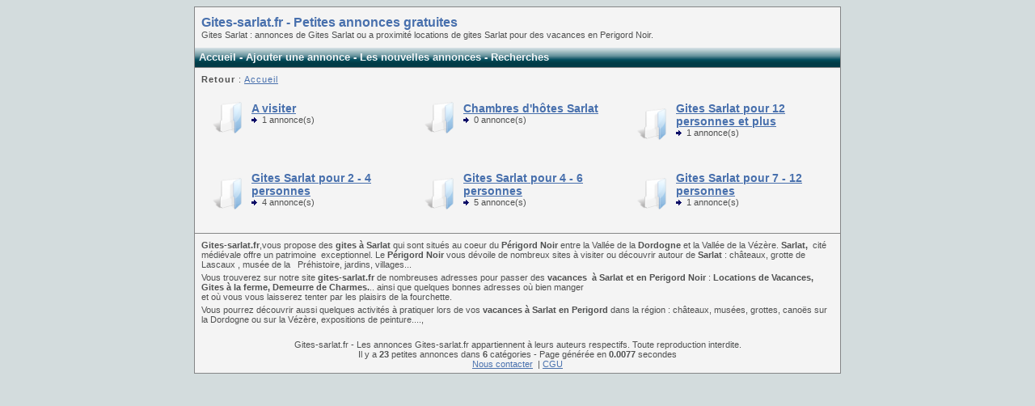

--- FILE ---
content_type: text/html; charset=UTF-8
request_url: http://gites-sarlat.fr/index.php
body_size: 1989
content:
<!DOCTYPE html PUBLIC "-//W3C//DTD XHTML 1.0 Transitional//EN" "http://www.w3.org/TR/xhtml1/DTD/xhtml1-transitional.dtd">
<html xmlns="http://www.w3.org/1999/xhtml">
<head>
<meta http-equiv="Content-Type" content="text/html; charset=iso-8859-1" />
<title>Gites-sarlat.fr - Petites annonces gratuites</title>
<link rel="stylesheet" href="templates/vista-inspiration/style.css" type="text/css" media="screen" title="Normal" />
<link rel="stylesheet" href="javascript/lightbox2.04/css/lightbox.css" type="text/css" media="screen" />
<link rel="alternate" type="application/rss+xml" title="Les nouvelles annonces" href="includes/rss.xml"/>
<script type="text/javascript" src="javascript/js.js"></script>
<script src="javascript/lightbox2.04/js/prototype.js" type="text/javascript"></script>
<script src="javascript/lightbox2.04/js/scriptaculous.js?load=effects,builder" type="text/javascript"></script>
<script src="javascript/lightbox2.04/js/lightbox.js" type="text/javascript"></script>
</head>
<body>


<table width="800" border="0" align="center" cellpadding="0" cellspacing="0" class="tablaux_header">
  <tr>
    <td class="header"><div class="titre">Gites-sarlat.fr - Petites annonces gratuites<br />
      </div>
      <div class="description">Gites Sarlat : annonces de Gites Sarlat ou a proximité locations de gites Sarlat pour des vacances en Perigord Noir.</div></td>
  </tr>
  <tr>
    <td class="cellule_titre menu_header"><div><a href="index.html">Accueil</a> - <a href="ajout-annonce.html">Ajouter une annonce</a> - <a href="les-nouvelles-annonces.html">Les nouvelles annonces </a> - <a href="recherches.html">Recherches</a> </div></td>
  </tr>
</table>
<table width="800" border="0" align="center" cellpadding="0" cellspacing="0" class="tablaux_main">
<tr>
<td style="padding:5px">
<p style="letter-spacing:1px; padding-bottom:5px"><strong>Retour</strong> : <a href="index.html">Accueil</a></p>
<table align="center" cellpadding="10" cellspacing="0" id="galtblminiatures" width="100%">
<tr>
</tr>
<tr>
<td valign="top" width="33%"><table border="0" cellspacing="0" cellpadding="5">
  <tr>
    <td><a href="liste-annonces-a-visiter-39.html"><img src="templates/vista-inspiration/images/folder-blue.png" width="40" height="40" border="0" /></a></td>
    <td><a href="liste-annonces-a-visiter-39.html" class="title_categorie">A visiter</a><br />
    <img src="templates/vista-inspiration/images/puce.png" alt="-" />&nbsp; 1 annonce(s)<br /><br /></td>
  </tr>
</table>

</td>
<td valign="top" width="33%"><table border="0" cellspacing="0" cellpadding="5">
  <tr>
    <td><a href="liste-annonces-chambres-dha�tes-sarlat-41.html"><img src="templates/vista-inspiration/images/folder-blue.png" width="40" height="40" border="0" /></a></td>
    <td><a href="liste-annonces-chambres-dha�tes-sarlat-41.html" class="title_categorie">Chambres d'hôtes Sarlat</a><br />
    <img src="templates/vista-inspiration/images/puce.png" alt="-" />&nbsp; 0 annonce(s)<br /><br /></td>
  </tr>
</table>

</td>
<td valign="top" width="33%"><table border="0" cellspacing="0" cellpadding="5">
  <tr>
    <td><a href="liste-annonces-gites-sarlat-pour-12-personnes-et-plus-40.html"><img src="templates/vista-inspiration/images/folder-blue.png" width="40" height="40" border="0" /></a></td>
    <td><a href="liste-annonces-gites-sarlat-pour-12-personnes-et-plus-40.html" class="title_categorie">Gites Sarlat pour 12 personnes et plus</a><br />
    <img src="templates/vista-inspiration/images/puce.png" alt="-" />&nbsp; 1 annonce(s)<br /><br /></td>
  </tr>
</table>

</td>
</tr>
<tr>
<td valign="top" width="33%"><table border="0" cellspacing="0" cellpadding="5">
  <tr>
    <td><a href="liste-annonces-gites-sarlat-pour-2--4-personnes-36.html"><img src="templates/vista-inspiration/images/folder-blue.png" width="40" height="40" border="0" /></a></td>
    <td><a href="liste-annonces-gites-sarlat-pour-2--4-personnes-36.html" class="title_categorie">Gites Sarlat pour 2 - 4 personnes</a><br />
    <img src="templates/vista-inspiration/images/puce.png" alt="-" />&nbsp; 4 annonce(s)<br /><br /></td>
  </tr>
</table>

</td>
<td valign="top" width="33%"><table border="0" cellspacing="0" cellpadding="5">
  <tr>
    <td><a href="liste-annonces-gites-sarlat-pour-4--6-personnes-37.html"><img src="templates/vista-inspiration/images/folder-blue.png" width="40" height="40" border="0" /></a></td>
    <td><a href="liste-annonces-gites-sarlat-pour-4--6-personnes-37.html" class="title_categorie">Gites Sarlat pour 4 - 6 personnes</a><br />
    <img src="templates/vista-inspiration/images/puce.png" alt="-" />&nbsp; 5 annonce(s)<br /><br /></td>
  </tr>
</table>

</td>
<td valign="top" width="33%"><table border="0" cellspacing="0" cellpadding="5">
  <tr>
    <td><a href="liste-annonces-gites-sarlat-pour-7--12-personnes-38.html"><img src="templates/vista-inspiration/images/folder-blue.png" width="40" height="40" border="0" /></a></td>
    <td><a href="liste-annonces-gites-sarlat-pour-7--12-personnes-38.html" class="title_categorie">Gites Sarlat pour 7 - 12 personnes</a><br />
    <img src="templates/vista-inspiration/images/puce.png" alt="-" />&nbsp; 1 annonce(s)<br /><br /></td>
  </tr>
</table>

</td>
</tr>
</table>
</td>
</tr>
</table>
<table width="800" border="0" align="center" cellpadding="5" cellspacing="0" class="tablaux_header">
  <tr>
    <td class="footer"><p align="left"><b>Gites-sarlat.fr</b>,vous propose des <b>gites à Sarlat</b> qui sont situés au coeur du <b>Périgord Noir</b> entre la Vallée de la <b>Dordogne</b> et la Vallée de la Vézère. <b>Sarlat,&nbsp;</b>&nbsp;cité médiévale offre un patrimoine &nbsp;exceptionnel. Le <b>Périgord Noir</b> vous dévoile de&nbsp;nombreux sites&nbsp;à&nbsp;visiter&nbsp;ou&nbsp;découvrir&nbsp;autour&nbsp;de&nbsp;<b>Sarlat</b> : châteaux,&nbsp;grotte de Lascaux , musée de la &nbsp;&nbsp;Préhistoire, jardins, villages...</p>
<p align="left">Vous trouverez sur notre site <b>gites-sarlat.fr</b> de nombreuses adresses pour passer des <b>vacances &nbsp;à Sarlat et en&nbsp;Perigord&nbsp;Noir</b>&nbsp;: <b>Locations de Vacances, Gites à la ferme, Demeurre de Charmes.</b>.. ainsi que quelques bonnes adresses où bien manger et&nbsp;où&nbsp;vous&nbsp;vous&nbsp;laisserez&nbsp;tenter&nbsp;par&nbsp;les&nbsp;plaisirs&nbsp;de&nbsp;la&nbsp;fourchette. </p>
<p align="left">Vous pourrez&nbsp;découvrir&nbsp;aussi quelques&nbsp;activités à pratiquer lors de vos <b>vacances à Sarlat en Perigord</b> dans la région : châteaux, musées, grottes, canoës sur la Dordogne ou sur la Vézère, expositions de peinture...., </p>
<p align="left">&nbsp;</p>
	Gites-sarlat.fr - Les annonces Gites-sarlat.fr appartiennent à leurs auteurs respectifs. Toute reproduction interdite.<br />Il y a <strong>23</strong> petites annonces dans <strong>6</strong> cat&eacute;gories - Page g&eacute;n&eacute;r&eacute;e en <strong>0.0077</strong> secondes <br /> <a href="http://www.gites-sarlat.fr/nous_contacter.htm">Nous contacter</a>
&nbsp;| <a href="http://www.gites-sarlat.fr/cgv.htm"> CGU </a></td>
  </tr>
</table>
</body>
</html>


--- FILE ---
content_type: text/css
request_url: http://gites-sarlat.fr/templates/vista-inspiration/style.css
body_size: 894
content:
body {
	background: #d3dcdd;
	font: 11px Verdana, Arial, Helvetica, sans-serif;
	color:#505151
}
table {
	font: 11px Verdana, Arial, Helvetica, sans-serif;
}
a {
color:#4870ad
}
a:hover {
color:#4870ad 
}
.tablaux_header {
	border: #858687 solid 1px;
	background-color:#f4f4f4
}
.tablaux_main {
	border-left: #858687 solid 1px;
	border-right: #858687 solid 1px;
	background-color:#f4f4f4
}
fieldset {
margin-top:9px;
border:#858687 solid 2px;
}
legend {
font-weight:bold;
color:#858687;
font-size:13px
}
.title_categorie {
font-weight:bold;
color:#4870ad;
font-size:14px;
}
.titre {
font-size:16px;
font-weight:bold;
color:#4870ad
}
.titre_annonce {
font-size:14px;
}
.description {

}
.footer {
text-align:center;
background-color:#f4f4f4
}
.cellule_titre {
	height: 24px;
	color: #FFF;
	background: url(images/barre-vista-turquoise.jpg);
	font-weight:bold;
}
.cellule_titre div {
margin:0px 5px 0px 5px
}
.cellule_titre div a {
color:#f4f7f8;
text-decoration:none
}
input, textarea {
	border: solid 1px #d8d8d8;
	background: #fff url(images/FondChampFormulaire.png) bottom repeat-x;
	margin: 2px;
	padding: 1px;
}
input:focus, textarea:focus {
	border: 1px solid #666;
}
p {
margin:2px;
padding:1px
}
.box_info_photo {
	border:#858687 solid 1px;
	padding: 5px;
	background: #e6e6e6;
}
.pagination {
	padding: 1px;
	margin: 1px;
}
div.pagination {
	font: 12px Verdana, Geneva, Arial, Helvetica, sans-serif;
	padding: 3px;
	margin: 3px;
}
div.pagination a {
	border: 1px solid #BBB9BA;
	color: #6B6260;
	margin: 1px;
	padding: 2px 5px;
	text-decoration: none;
	background: #f1F1F1;
}
div.pagination a:hover, active {
	border: 1px solid #BBB9BA;
	color: #fff;
	margin: 1px;
	padding: 2px 5px;
	background: #000000;
}
div.pagination span.courante {
	border: 1px solid #BBB9BA;
	color: #fff;
	font-weight: bold;
	margin: 1px;
	padding: 2px 5px;
	background: #000000;
}
div.pagination span.desactive {
	border: 1px solid #BBB9BA;
	color: #ddd;
	margin: 1px;
	padding: 2px 5px;
	background: #F1F1F1;
}
hr {
color:#858687
}
.border_image {
border: 1px solid rgb(102, 102, 102); 
padding: 2px; 
background: white none repeat scroll 0%; 
-moz-background-clip: -moz-initial; 
-moz-background-origin: -moz-initial;
-moz-background-inline-policy: -moz-initial;
}
.header {
	padding: 10px 8px;
}
.menu_header {
	font-size: 13px;
}
.page_contact {
	background-color:#FFF;
	padding:3px;
	border: solid 1px #d8d8d8;
}

--- FILE ---
content_type: application/javascript
request_url: http://gites-sarlat.fr/javascript/js.js
body_size: 259
content:

//Voila la fonction...

function OpenCenterPopUp(file){
var Left=window.screen.width/2-175;
var Top=window.screen.height/2-175;
//Videment faut modifier la config!!
var Configuration="'toolbar=no, menubar=no, location=no, directories=no, status=no, resizeable=no, width=400, height=350, left=" + Left + ", top=" + Top;
window.open(file,'NomDeMaPopUp',Configuration);
} 